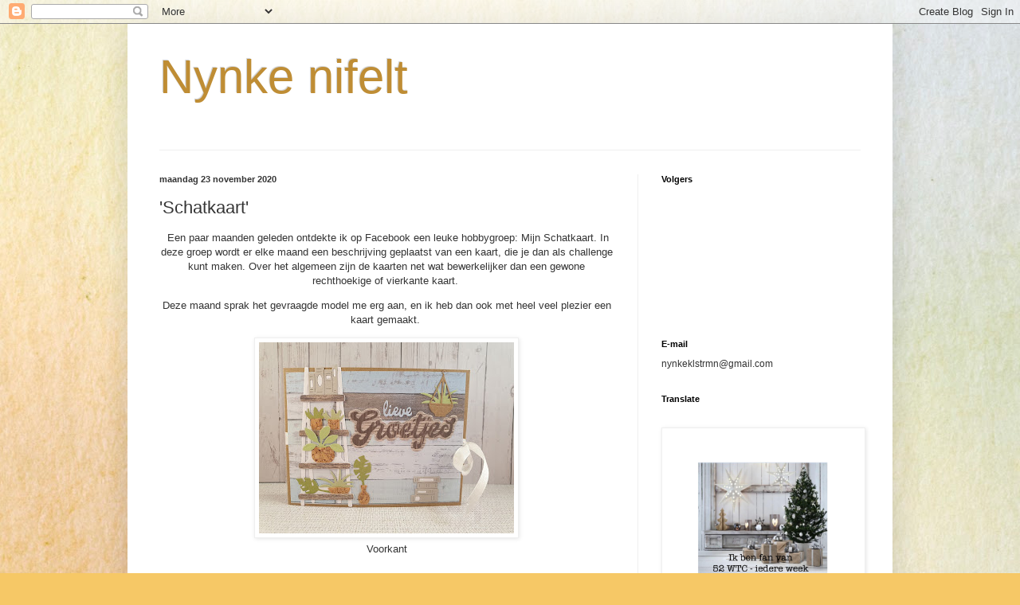

--- FILE ---
content_type: text/html; charset=UTF-8
request_url: https://nynkenifelt.blogspot.com/2020/11/schatkaart.html
body_size: 12507
content:
<!DOCTYPE html>
<html class='v2' dir='ltr' lang='nl'>
<head>
<link href='https://www.blogger.com/static/v1/widgets/335934321-css_bundle_v2.css' rel='stylesheet' type='text/css'/>
<meta content='width=1100' name='viewport'/>
<meta content='text/html; charset=UTF-8' http-equiv='Content-Type'/>
<meta content='blogger' name='generator'/>
<link href='https://nynkenifelt.blogspot.com/favicon.ico' rel='icon' type='image/x-icon'/>
<link href='https://nynkenifelt.blogspot.com/2020/11/schatkaart.html' rel='canonical'/>
<link rel="alternate" type="application/atom+xml" title="Nynke nifelt - Atom" href="https://nynkenifelt.blogspot.com/feeds/posts/default" />
<link rel="alternate" type="application/rss+xml" title="Nynke nifelt - RSS" href="https://nynkenifelt.blogspot.com/feeds/posts/default?alt=rss" />
<link rel="service.post" type="application/atom+xml" title="Nynke nifelt - Atom" href="https://www.blogger.com/feeds/8374444271503826216/posts/default" />

<link rel="alternate" type="application/atom+xml" title="Nynke nifelt - Atom" href="https://nynkenifelt.blogspot.com/feeds/6157985352162782979/comments/default" />
<!--Can't find substitution for tag [blog.ieCssRetrofitLinks]-->
<link href='https://blogger.googleusercontent.com/img/b/R29vZ2xl/AVvXsEi03dBHXgI1Lco2umyhSu5ldNKPYqH33bE_cFvPrh_qRmkwU4_WhkZzCzHdm5rC3mbNufiuq2olGHkvalxbehxguTOA4qi4OYDjRoQQ2jcJ4PZDZk3IEATL5uYi4_Kegz5T5s_Y7VEyhJA3/s320/20201110_165216.jpg' rel='image_src'/>
<meta content='https://nynkenifelt.blogspot.com/2020/11/schatkaart.html' property='og:url'/>
<meta content='&#39;Schatkaart&#39; ' property='og:title'/>
<meta content=' Een paar maanden geleden ontdekte ik op Facebook een leuke hobbygroep: Mijn Schatkaart. In deze groep wordt er elke maand een beschrijving ...' property='og:description'/>
<meta content='https://blogger.googleusercontent.com/img/b/R29vZ2xl/AVvXsEi03dBHXgI1Lco2umyhSu5ldNKPYqH33bE_cFvPrh_qRmkwU4_WhkZzCzHdm5rC3mbNufiuq2olGHkvalxbehxguTOA4qi4OYDjRoQQ2jcJ4PZDZk3IEATL5uYi4_Kegz5T5s_Y7VEyhJA3/w1200-h630-p-k-no-nu/20201110_165216.jpg' property='og:image'/>
<title>Nynke nifelt: 'Schatkaart' </title>
<style id='page-skin-1' type='text/css'><!--
/*
-----------------------------------------------
Blogger Template Style
Name:     Simple
Designer: Blogger
URL:      www.blogger.com
----------------------------------------------- */
/* Content
----------------------------------------------- */
body {
font: normal normal 12px Arial, Tahoma, Helvetica, FreeSans, sans-serif;
color: #343434;
background: #f6c866 url(https://themes.googleusercontent.com/image?id=0BwVBOzw_-hbMZTMyNTdkZjMtZTI3NS00ZWVjLTk1MTQtMzQ4NmEyMmRlYTE3) no-repeat fixed top center /* Credit: nicodemos (http://www.istockphoto.com/portfolio/nicodemos?platform=blogger) */;
padding: 0 40px 40px 40px;
}
html body .region-inner {
min-width: 0;
max-width: 100%;
width: auto;
}
h2 {
font-size: 22px;
}
a:link {
text-decoration:none;
color: #c09523;
}
a:visited {
text-decoration:none;
color: #8a8a8a;
}
a:hover {
text-decoration:underline;
color: #ffd936;
}
.body-fauxcolumn-outer .fauxcolumn-inner {
background: transparent none repeat scroll top left;
_background-image: none;
}
.body-fauxcolumn-outer .cap-top {
position: absolute;
z-index: 1;
height: 400px;
width: 100%;
}
.body-fauxcolumn-outer .cap-top .cap-left {
width: 100%;
background: transparent none repeat-x scroll top left;
_background-image: none;
}
.content-outer {
-moz-box-shadow: 0 0 40px rgba(0, 0, 0, .15);
-webkit-box-shadow: 0 0 5px rgba(0, 0, 0, .15);
-goog-ms-box-shadow: 0 0 10px #333333;
box-shadow: 0 0 40px rgba(0, 0, 0, .15);
margin-bottom: 1px;
}
.content-inner {
padding: 10px 10px;
}
.content-inner {
background-color: #ffffff;
}
/* Header
----------------------------------------------- */
.header-outer {
background: rgba(47,47,47,0) none repeat-x scroll 0 -400px;
_background-image: none;
}
.Header h1 {
font: normal normal 60px Arial, Tahoma, Helvetica, FreeSans, sans-serif;
color: #bf8d34;
text-shadow: -1px -1px 1px rgba(0, 0, 0, .2);
}
.Header h1 a {
color: #bf8d34;
}
.Header .description {
font-size: 140%;
color: #797979;
}
.header-inner .Header .titlewrapper {
padding: 22px 30px;
}
.header-inner .Header .descriptionwrapper {
padding: 0 30px;
}
/* Tabs
----------------------------------------------- */
.tabs-inner .section:first-child {
border-top: 1px solid #f0f0f0;
}
.tabs-inner .section:first-child ul {
margin-top: -1px;
border-top: 1px solid #f0f0f0;
border-left: 0 solid #f0f0f0;
border-right: 0 solid #f0f0f0;
}
.tabs-inner .widget ul {
background: #f6f6f6 url(https://resources.blogblog.com/blogblog/data/1kt/simple/gradients_light.png) repeat-x scroll 0 -800px;
_background-image: none;
border-bottom: 1px solid #f0f0f0;
margin-top: 0;
margin-left: -30px;
margin-right: -30px;
}
.tabs-inner .widget li a {
display: inline-block;
padding: .6em 1em;
font: normal normal 14px Arial, Tahoma, Helvetica, FreeSans, sans-serif;
color: #9a9a9a;
border-left: 1px solid #ffffff;
border-right: 1px solid #f0f0f0;
}
.tabs-inner .widget li:first-child a {
border-left: none;
}
.tabs-inner .widget li.selected a, .tabs-inner .widget li a:hover {
color: #000000;
background-color: #efefef;
text-decoration: none;
}
/* Columns
----------------------------------------------- */
.main-outer {
border-top: 0 solid #efefef;
}
.fauxcolumn-left-outer .fauxcolumn-inner {
border-right: 1px solid #efefef;
}
.fauxcolumn-right-outer .fauxcolumn-inner {
border-left: 1px solid #efefef;
}
/* Headings
----------------------------------------------- */
div.widget > h2,
div.widget h2.title {
margin: 0 0 1em 0;
font: normal bold 11px Arial, Tahoma, Helvetica, FreeSans, sans-serif;
color: #000000;
}
/* Widgets
----------------------------------------------- */
.widget .zippy {
color: #9a9a9a;
text-shadow: 2px 2px 1px rgba(0, 0, 0, .1);
}
.widget .popular-posts ul {
list-style: none;
}
/* Posts
----------------------------------------------- */
h2.date-header {
font: normal bold 11px Arial, Tahoma, Helvetica, FreeSans, sans-serif;
}
.date-header span {
background-color: rgba(47,47,47,0);
color: #343434;
padding: inherit;
letter-spacing: inherit;
margin: inherit;
}
.main-inner {
padding-top: 30px;
padding-bottom: 30px;
}
.main-inner .column-center-inner {
padding: 0 15px;
}
.main-inner .column-center-inner .section {
margin: 0 15px;
}
.post {
margin: 0 0 25px 0;
}
h3.post-title, .comments h4 {
font: normal normal 22px Arial, Tahoma, Helvetica, FreeSans, sans-serif;
margin: .75em 0 0;
}
.post-body {
font-size: 110%;
line-height: 1.4;
position: relative;
}
.post-body img, .post-body .tr-caption-container, .Profile img, .Image img,
.BlogList .item-thumbnail img {
padding: 2px;
background: #ffffff;
border: 1px solid #efefef;
-moz-box-shadow: 1px 1px 5px rgba(0, 0, 0, .1);
-webkit-box-shadow: 1px 1px 5px rgba(0, 0, 0, .1);
box-shadow: 1px 1px 5px rgba(0, 0, 0, .1);
}
.post-body img, .post-body .tr-caption-container {
padding: 5px;
}
.post-body .tr-caption-container {
color: #343434;
}
.post-body .tr-caption-container img {
padding: 0;
background: transparent;
border: none;
-moz-box-shadow: 0 0 0 rgba(0, 0, 0, .1);
-webkit-box-shadow: 0 0 0 rgba(0, 0, 0, .1);
box-shadow: 0 0 0 rgba(0, 0, 0, .1);
}
.post-header {
margin: 0 0 1.5em;
line-height: 1.6;
font-size: 90%;
}
.post-footer {
margin: 20px -2px 0;
padding: 5px 10px;
color: #696969;
background-color: #fafafa;
border-bottom: 1px solid #efefef;
line-height: 1.6;
font-size: 90%;
}
#comments .comment-author {
padding-top: 1.5em;
border-top: 1px solid #efefef;
background-position: 0 1.5em;
}
#comments .comment-author:first-child {
padding-top: 0;
border-top: none;
}
.avatar-image-container {
margin: .2em 0 0;
}
#comments .avatar-image-container img {
border: 1px solid #efefef;
}
/* Comments
----------------------------------------------- */
.comments .comments-content .icon.blog-author {
background-repeat: no-repeat;
background-image: url([data-uri]);
}
.comments .comments-content .loadmore a {
border-top: 1px solid #9a9a9a;
border-bottom: 1px solid #9a9a9a;
}
.comments .comment-thread.inline-thread {
background-color: #fafafa;
}
.comments .continue {
border-top: 2px solid #9a9a9a;
}
/* Accents
---------------------------------------------- */
.section-columns td.columns-cell {
border-left: 1px solid #efefef;
}
.blog-pager {
background: transparent none no-repeat scroll top center;
}
.blog-pager-older-link, .home-link,
.blog-pager-newer-link {
background-color: #ffffff;
padding: 5px;
}
.footer-outer {
border-top: 0 dashed #bbbbbb;
}
/* Mobile
----------------------------------------------- */
body.mobile  {
background-size: auto;
}
.mobile .body-fauxcolumn-outer {
background: transparent none repeat scroll top left;
}
.mobile .body-fauxcolumn-outer .cap-top {
background-size: 100% auto;
}
.mobile .content-outer {
-webkit-box-shadow: 0 0 3px rgba(0, 0, 0, .15);
box-shadow: 0 0 3px rgba(0, 0, 0, .15);
}
.mobile .tabs-inner .widget ul {
margin-left: 0;
margin-right: 0;
}
.mobile .post {
margin: 0;
}
.mobile .main-inner .column-center-inner .section {
margin: 0;
}
.mobile .date-header span {
padding: 0.1em 10px;
margin: 0 -10px;
}
.mobile h3.post-title {
margin: 0;
}
.mobile .blog-pager {
background: transparent none no-repeat scroll top center;
}
.mobile .footer-outer {
border-top: none;
}
.mobile .main-inner, .mobile .footer-inner {
background-color: #ffffff;
}
.mobile-index-contents {
color: #343434;
}
.mobile-link-button {
background-color: #c09523;
}
.mobile-link-button a:link, .mobile-link-button a:visited {
color: #ffffff;
}
.mobile .tabs-inner .section:first-child {
border-top: none;
}
.mobile .tabs-inner .PageList .widget-content {
background-color: #efefef;
color: #000000;
border-top: 1px solid #f0f0f0;
border-bottom: 1px solid #f0f0f0;
}
.mobile .tabs-inner .PageList .widget-content .pagelist-arrow {
border-left: 1px solid #f0f0f0;
}

--></style>
<style id='template-skin-1' type='text/css'><!--
body {
min-width: 960px;
}
.content-outer, .content-fauxcolumn-outer, .region-inner {
min-width: 960px;
max-width: 960px;
_width: 960px;
}
.main-inner .columns {
padding-left: 0;
padding-right: 310px;
}
.main-inner .fauxcolumn-center-outer {
left: 0;
right: 310px;
/* IE6 does not respect left and right together */
_width: expression(this.parentNode.offsetWidth -
parseInt("0") -
parseInt("310px") + 'px');
}
.main-inner .fauxcolumn-left-outer {
width: 0;
}
.main-inner .fauxcolumn-right-outer {
width: 310px;
}
.main-inner .column-left-outer {
width: 0;
right: 100%;
margin-left: -0;
}
.main-inner .column-right-outer {
width: 310px;
margin-right: -310px;
}
#layout {
min-width: 0;
}
#layout .content-outer {
min-width: 0;
width: 800px;
}
#layout .region-inner {
min-width: 0;
width: auto;
}
body#layout div.add_widget {
padding: 8px;
}
body#layout div.add_widget a {
margin-left: 32px;
}
--></style>
<style>
    body {background-image:url(https\:\/\/themes.googleusercontent.com\/image?id=0BwVBOzw_-hbMZTMyNTdkZjMtZTI3NS00ZWVjLTk1MTQtMzQ4NmEyMmRlYTE3);}
    
@media (max-width: 200px) { body {background-image:url(https\:\/\/themes.googleusercontent.com\/image?id=0BwVBOzw_-hbMZTMyNTdkZjMtZTI3NS00ZWVjLTk1MTQtMzQ4NmEyMmRlYTE3&options=w200);}}
@media (max-width: 400px) and (min-width: 201px) { body {background-image:url(https\:\/\/themes.googleusercontent.com\/image?id=0BwVBOzw_-hbMZTMyNTdkZjMtZTI3NS00ZWVjLTk1MTQtMzQ4NmEyMmRlYTE3&options=w400);}}
@media (max-width: 800px) and (min-width: 401px) { body {background-image:url(https\:\/\/themes.googleusercontent.com\/image?id=0BwVBOzw_-hbMZTMyNTdkZjMtZTI3NS00ZWVjLTk1MTQtMzQ4NmEyMmRlYTE3&options=w800);}}
@media (max-width: 1200px) and (min-width: 801px) { body {background-image:url(https\:\/\/themes.googleusercontent.com\/image?id=0BwVBOzw_-hbMZTMyNTdkZjMtZTI3NS00ZWVjLTk1MTQtMzQ4NmEyMmRlYTE3&options=w1200);}}
/* Last tag covers anything over one higher than the previous max-size cap. */
@media (min-width: 1201px) { body {background-image:url(https\:\/\/themes.googleusercontent.com\/image?id=0BwVBOzw_-hbMZTMyNTdkZjMtZTI3NS00ZWVjLTk1MTQtMzQ4NmEyMmRlYTE3&options=w1600);}}
  </style>
<link href='https://www.blogger.com/dyn-css/authorization.css?targetBlogID=8374444271503826216&amp;zx=32e130cc-3317-4fbd-afcf-c91b3f62d2e5' media='none' onload='if(media!=&#39;all&#39;)media=&#39;all&#39;' rel='stylesheet'/><noscript><link href='https://www.blogger.com/dyn-css/authorization.css?targetBlogID=8374444271503826216&amp;zx=32e130cc-3317-4fbd-afcf-c91b3f62d2e5' rel='stylesheet'/></noscript>
<meta name='google-adsense-platform-account' content='ca-host-pub-1556223355139109'/>
<meta name='google-adsense-platform-domain' content='blogspot.com'/>

</head>
<body class='loading variant-pale'>
<div class='navbar section' id='navbar' name='Navbar'><div class='widget Navbar' data-version='1' id='Navbar1'><script type="text/javascript">
    function setAttributeOnload(object, attribute, val) {
      if(window.addEventListener) {
        window.addEventListener('load',
          function(){ object[attribute] = val; }, false);
      } else {
        window.attachEvent('onload', function(){ object[attribute] = val; });
      }
    }
  </script>
<div id="navbar-iframe-container"></div>
<script type="text/javascript" src="https://apis.google.com/js/platform.js"></script>
<script type="text/javascript">
      gapi.load("gapi.iframes:gapi.iframes.style.bubble", function() {
        if (gapi.iframes && gapi.iframes.getContext) {
          gapi.iframes.getContext().openChild({
              url: 'https://www.blogger.com/navbar/8374444271503826216?po\x3d6157985352162782979\x26origin\x3dhttps://nynkenifelt.blogspot.com',
              where: document.getElementById("navbar-iframe-container"),
              id: "navbar-iframe"
          });
        }
      });
    </script><script type="text/javascript">
(function() {
var script = document.createElement('script');
script.type = 'text/javascript';
script.src = '//pagead2.googlesyndication.com/pagead/js/google_top_exp.js';
var head = document.getElementsByTagName('head')[0];
if (head) {
head.appendChild(script);
}})();
</script>
</div></div>
<div class='body-fauxcolumns'>
<div class='fauxcolumn-outer body-fauxcolumn-outer'>
<div class='cap-top'>
<div class='cap-left'></div>
<div class='cap-right'></div>
</div>
<div class='fauxborder-left'>
<div class='fauxborder-right'></div>
<div class='fauxcolumn-inner'>
</div>
</div>
<div class='cap-bottom'>
<div class='cap-left'></div>
<div class='cap-right'></div>
</div>
</div>
</div>
<div class='content'>
<div class='content-fauxcolumns'>
<div class='fauxcolumn-outer content-fauxcolumn-outer'>
<div class='cap-top'>
<div class='cap-left'></div>
<div class='cap-right'></div>
</div>
<div class='fauxborder-left'>
<div class='fauxborder-right'></div>
<div class='fauxcolumn-inner'>
</div>
</div>
<div class='cap-bottom'>
<div class='cap-left'></div>
<div class='cap-right'></div>
</div>
</div>
</div>
<div class='content-outer'>
<div class='content-cap-top cap-top'>
<div class='cap-left'></div>
<div class='cap-right'></div>
</div>
<div class='fauxborder-left content-fauxborder-left'>
<div class='fauxborder-right content-fauxborder-right'></div>
<div class='content-inner'>
<header>
<div class='header-outer'>
<div class='header-cap-top cap-top'>
<div class='cap-left'></div>
<div class='cap-right'></div>
</div>
<div class='fauxborder-left header-fauxborder-left'>
<div class='fauxborder-right header-fauxborder-right'></div>
<div class='region-inner header-inner'>
<div class='header section' id='header' name='Koptekst'><div class='widget Header' data-version='1' id='Header1'>
<div id='header-inner'>
<div class='titlewrapper'>
<h1 class='title'>
<a href='https://nynkenifelt.blogspot.com/'>
Nynke nifelt
</a>
</h1>
</div>
<div class='descriptionwrapper'>
<p class='description'><span>
</span></p>
</div>
</div>
</div></div>
</div>
</div>
<div class='header-cap-bottom cap-bottom'>
<div class='cap-left'></div>
<div class='cap-right'></div>
</div>
</div>
</header>
<div class='tabs-outer'>
<div class='tabs-cap-top cap-top'>
<div class='cap-left'></div>
<div class='cap-right'></div>
</div>
<div class='fauxborder-left tabs-fauxborder-left'>
<div class='fauxborder-right tabs-fauxborder-right'></div>
<div class='region-inner tabs-inner'>
<div class='tabs no-items section' id='crosscol' name='Alle kolommen'></div>
<div class='tabs no-items section' id='crosscol-overflow' name='Cross-Column 2'></div>
</div>
</div>
<div class='tabs-cap-bottom cap-bottom'>
<div class='cap-left'></div>
<div class='cap-right'></div>
</div>
</div>
<div class='main-outer'>
<div class='main-cap-top cap-top'>
<div class='cap-left'></div>
<div class='cap-right'></div>
</div>
<div class='fauxborder-left main-fauxborder-left'>
<div class='fauxborder-right main-fauxborder-right'></div>
<div class='region-inner main-inner'>
<div class='columns fauxcolumns'>
<div class='fauxcolumn-outer fauxcolumn-center-outer'>
<div class='cap-top'>
<div class='cap-left'></div>
<div class='cap-right'></div>
</div>
<div class='fauxborder-left'>
<div class='fauxborder-right'></div>
<div class='fauxcolumn-inner'>
</div>
</div>
<div class='cap-bottom'>
<div class='cap-left'></div>
<div class='cap-right'></div>
</div>
</div>
<div class='fauxcolumn-outer fauxcolumn-left-outer'>
<div class='cap-top'>
<div class='cap-left'></div>
<div class='cap-right'></div>
</div>
<div class='fauxborder-left'>
<div class='fauxborder-right'></div>
<div class='fauxcolumn-inner'>
</div>
</div>
<div class='cap-bottom'>
<div class='cap-left'></div>
<div class='cap-right'></div>
</div>
</div>
<div class='fauxcolumn-outer fauxcolumn-right-outer'>
<div class='cap-top'>
<div class='cap-left'></div>
<div class='cap-right'></div>
</div>
<div class='fauxborder-left'>
<div class='fauxborder-right'></div>
<div class='fauxcolumn-inner'>
</div>
</div>
<div class='cap-bottom'>
<div class='cap-left'></div>
<div class='cap-right'></div>
</div>
</div>
<!-- corrects IE6 width calculation -->
<div class='columns-inner'>
<div class='column-center-outer'>
<div class='column-center-inner'>
<div class='main section' id='main' name='Algemeen'><div class='widget Blog' data-version='1' id='Blog1'>
<div class='blog-posts hfeed'>

          <div class="date-outer">
        
<h2 class='date-header'><span>maandag 23 november 2020</span></h2>

          <div class="date-posts">
        
<div class='post-outer'>
<div class='post hentry uncustomized-post-template' itemprop='blogPost' itemscope='itemscope' itemtype='http://schema.org/BlogPosting'>
<meta content='https://blogger.googleusercontent.com/img/b/R29vZ2xl/AVvXsEi03dBHXgI1Lco2umyhSu5ldNKPYqH33bE_cFvPrh_qRmkwU4_WhkZzCzHdm5rC3mbNufiuq2olGHkvalxbehxguTOA4qi4OYDjRoQQ2jcJ4PZDZk3IEATL5uYi4_Kegz5T5s_Y7VEyhJA3/s320/20201110_165216.jpg' itemprop='image_url'/>
<meta content='8374444271503826216' itemprop='blogId'/>
<meta content='6157985352162782979' itemprop='postId'/>
<a name='6157985352162782979'></a>
<h3 class='post-title entry-title' itemprop='name'>
'Schatkaart' 
</h3>
<div class='post-header'>
<div class='post-header-line-1'></div>
</div>
<div class='post-body entry-content' id='post-body-6157985352162782979' itemprop='description articleBody'>
<p style="text-align: center;">&nbsp;Een paar maanden geleden ontdekte ik op Facebook een leuke hobbygroep: Mijn Schatkaart. In deze groep wordt er elke maand een beschrijving geplaatst van een kaart, die je dan als challenge kunt maken. Over het algemeen zijn de kaarten net wat bewerkelijker dan een gewone rechthoekige of vierkante kaart.&nbsp;</p><p style="text-align: center;">Deze maand sprak het gevraagde model me erg aan, en ik heb dan ook met heel veel plezier een kaart gemaakt.&nbsp;</p><div class="separator" style="clear: both; text-align: center;"><a href="https://blogger.googleusercontent.com/img/b/R29vZ2xl/AVvXsEi03dBHXgI1Lco2umyhSu5ldNKPYqH33bE_cFvPrh_qRmkwU4_WhkZzCzHdm5rC3mbNufiuq2olGHkvalxbehxguTOA4qi4OYDjRoQQ2jcJ4PZDZk3IEATL5uYi4_Kegz5T5s_Y7VEyhJA3/s2048/20201110_165216.jpg" imageanchor="1" style="margin-left: 1em; margin-right: 1em;"><img border="0" data-original-height="1536" data-original-width="2048" src="https://blogger.googleusercontent.com/img/b/R29vZ2xl/AVvXsEi03dBHXgI1Lco2umyhSu5ldNKPYqH33bE_cFvPrh_qRmkwU4_WhkZzCzHdm5rC3mbNufiuq2olGHkvalxbehxguTOA4qi4OYDjRoQQ2jcJ4PZDZk3IEATL5uYi4_Kegz5T5s_Y7VEyhJA3/s320/20201110_165216.jpg" width="320" /></a></div><div class="separator" style="clear: both; text-align: center;">Voorkant</div><div class="separator" style="clear: both; text-align: center;"><br /></div>&nbsp;<br /><div class="separator" style="clear: both; text-align: center;"><a href="https://blogger.googleusercontent.com/img/b/R29vZ2xl/AVvXsEjm4KuzXJlS8xVXxDuKCX7HRIm3qNwdjcIOirbq47BV6GMKRb90t-BI8l-QjRLiq5vv8HLraI2s_ZdkZa8p-a_SeVCiVUamDOSCUW2GAGKg2Fo6QvY4MXwefPmEzjEO4dvrtdRJDeYuMaR6/s2048/20201110_165435.jpg" imageanchor="1" style="margin-left: 1em; margin-right: 1em;"><img border="0" data-original-height="1536" data-original-width="2048" src="https://blogger.googleusercontent.com/img/b/R29vZ2xl/AVvXsEjm4KuzXJlS8xVXxDuKCX7HRIm3qNwdjcIOirbq47BV6GMKRb90t-BI8l-QjRLiq5vv8HLraI2s_ZdkZa8p-a_SeVCiVUamDOSCUW2GAGKg2Fo6QvY4MXwefPmEzjEO4dvrtdRJDeYuMaR6/s320/20201110_165435.jpg" width="320" /></a></div><div class="separator" style="clear: both; text-align: center;">Binnenkant</div><br /><div class="separator" style="clear: both; text-align: center;"><a href="https://blogger.googleusercontent.com/img/b/R29vZ2xl/AVvXsEg8ETXrkZOnMNil5N82d6Zemi2S-TpwwWJMyuXx2cS6ZAjy6mzR8OHuHCoYT8QRpl5Zhk6PW8r5yyePvgWtxQlDIrRBCUXu90o1nFNtY6KEX6klFZWuNjibJl7gwmlluf4akNksHCIJlm-l/s2048/20201110_173131.jpg" imageanchor="1" style="margin-left: 1em; margin-right: 1em;"><img border="0" data-original-height="1536" data-original-width="2048" src="https://blogger.googleusercontent.com/img/b/R29vZ2xl/AVvXsEg8ETXrkZOnMNil5N82d6Zemi2S-TpwwWJMyuXx2cS6ZAjy6mzR8OHuHCoYT8QRpl5Zhk6PW8r5yyePvgWtxQlDIrRBCUXu90o1nFNtY6KEX6klFZWuNjibJl7gwmlluf4akNksHCIJlm-l/s320/20201110_173131.jpg" width="320" /></a></div><div class="separator" style="clear: both; text-align: center;">Achterkant, met een label waar ik de boodschap op kan schrijven.</div><div class="separator" style="clear: both; text-align: center;"><br /></div><div class="separator" style="clear: both; text-align: center;">Gebruikte snijmallen:</div><div class="separator" style="clear: both; text-align: center;">Marianne Design: Marleen's shelves CR 1463</div><div class="separator" style="clear: both; text-align: center;">Marianne Design: Marleen's greenery CR 1464</div><div class="separator" style="clear: both; text-align: center;">CarlijnDesign: grote teksten 1 'Groetjes'</div><div class="separator" style="clear: both; text-align: center;">CarlijnDesign; gefeliciteerd blokletters</div><div class="separator" style="clear: both; text-align: center;">CarlijnDesign: DL slimline kaart (de ovaaltjes aan de binnenkant)</div><div class="separator" style="clear: both; text-align: center;">Amy Design: Flower pots ADD10169</div><div class="separator" style="clear: both; text-align: center;">De boeken zaten bij een Engels tijdschrift.</div><div class="separator" style="clear: both; text-align: center;"><br /></div><br /><p style="text-align: center;"><br /></p>
<div style='clear: both;'></div>
</div>
<div class='post-footer'>
<div class='post-footer-line post-footer-line-1'>
<span class='post-author vcard'>
</span>
<span class='post-timestamp'>
op
<meta content='https://nynkenifelt.blogspot.com/2020/11/schatkaart.html' itemprop='url'/>
<a class='timestamp-link' href='https://nynkenifelt.blogspot.com/2020/11/schatkaart.html' rel='bookmark' title='permanent link'><abbr class='published' itemprop='datePublished' title='2020-11-23T15:55:00+01:00'>november 23, 2020</abbr></a>
</span>
<span class='post-comment-link'>
</span>
<span class='post-icons'>
<span class='item-control blog-admin pid-1387634917'>
<a href='https://www.blogger.com/post-edit.g?blogID=8374444271503826216&postID=6157985352162782979&from=pencil' title='Post bewerken'>
<img alt='' class='icon-action' height='18' src='https://resources.blogblog.com/img/icon18_edit_allbkg.gif' width='18'/>
</a>
</span>
</span>
<div class='post-share-buttons goog-inline-block'>
<a class='goog-inline-block share-button sb-email' href='https://www.blogger.com/share-post.g?blogID=8374444271503826216&postID=6157985352162782979&target=email' target='_blank' title='Dit e-mailen
'><span class='share-button-link-text'>Dit e-mailen
</span></a><a class='goog-inline-block share-button sb-blog' href='https://www.blogger.com/share-post.g?blogID=8374444271503826216&postID=6157985352162782979&target=blog' onclick='window.open(this.href, "_blank", "height=270,width=475"); return false;' target='_blank' title='Dit bloggen!'><span class='share-button-link-text'>Dit bloggen!</span></a><a class='goog-inline-block share-button sb-twitter' href='https://www.blogger.com/share-post.g?blogID=8374444271503826216&postID=6157985352162782979&target=twitter' target='_blank' title='Delen via X'><span class='share-button-link-text'>Delen via X</span></a><a class='goog-inline-block share-button sb-facebook' href='https://www.blogger.com/share-post.g?blogID=8374444271503826216&postID=6157985352162782979&target=facebook' onclick='window.open(this.href, "_blank", "height=430,width=640"); return false;' target='_blank' title='Delen op Facebook'><span class='share-button-link-text'>Delen op Facebook</span></a><a class='goog-inline-block share-button sb-pinterest' href='https://www.blogger.com/share-post.g?blogID=8374444271503826216&postID=6157985352162782979&target=pinterest' target='_blank' title='Delen op Pinterest'><span class='share-button-link-text'>Delen op Pinterest</span></a>
</div>
</div>
<div class='post-footer-line post-footer-line-2'>
<span class='post-labels'>
</span>
</div>
<div class='post-footer-line post-footer-line-3'>
<span class='post-location'>
</span>
</div>
</div>
</div>
<div class='comments' id='comments'>
<a name='comments'></a>
<h4>Geen opmerkingen:</h4>
<div id='Blog1_comments-block-wrapper'>
<dl class='avatar-comment-indent' id='comments-block'>
</dl>
</div>
<p class='comment-footer'>
<div class='comment-form'>
<a name='comment-form'></a>
<h4 id='comment-post-message'>Een reactie posten</h4>
<p>Wat leuk dat je een berichtje achterlaat. Ik lees ze altijd met veel plezier! </p>
<a href='https://www.blogger.com/comment/frame/8374444271503826216?po=6157985352162782979&hl=nl&saa=85391&origin=https://nynkenifelt.blogspot.com' id='comment-editor-src'></a>
<iframe allowtransparency='true' class='blogger-iframe-colorize blogger-comment-from-post' frameborder='0' height='410px' id='comment-editor' name='comment-editor' src='' width='100%'></iframe>
<script src='https://www.blogger.com/static/v1/jsbin/2830521187-comment_from_post_iframe.js' type='text/javascript'></script>
<script type='text/javascript'>
      BLOG_CMT_createIframe('https://www.blogger.com/rpc_relay.html');
    </script>
</div>
</p>
</div>
</div>

        </div></div>
      
</div>
<div class='blog-pager' id='blog-pager'>
<span id='blog-pager-newer-link'>
<a class='blog-pager-newer-link' href='https://nynkenifelt.blogspot.com/2020/11/sterren.html' id='Blog1_blog-pager-newer-link' title='Nieuwere post'>Nieuwere post</a>
</span>
<span id='blog-pager-older-link'>
<a class='blog-pager-older-link' href='https://nynkenifelt.blogspot.com/2020/11/kerstkaarten.html' id='Blog1_blog-pager-older-link' title='Oudere post'>Oudere post</a>
</span>
<a class='home-link' href='https://nynkenifelt.blogspot.com/'>Homepage</a>
</div>
<div class='clear'></div>
<div class='post-feeds'>
<div class='feed-links'>
Abonneren op:
<a class='feed-link' href='https://nynkenifelt.blogspot.com/feeds/6157985352162782979/comments/default' target='_blank' type='application/atom+xml'>Reacties posten (Atom)</a>
</div>
</div>
</div><div class='widget PopularPosts' data-version='1' id='PopularPosts1'>
<div class='widget-content popular-posts'>
<ul>
<li>
<div class='item-thumbnail-only'>
<div class='item-thumbnail'>
<a href='https://nynkenifelt.blogspot.com/2021/04/voorjaarskleuren.html' target='_blank'>
<img alt='' border='0' src='https://blogger.googleusercontent.com/img/b/R29vZ2xl/AVvXsEghzMn3cHdABGMy9cEbEBb4Y4rubSqYLaKvh1TzRhjlJkq7MjfXWt7vFuSkNacUxvWwZlFO1FeToCGNqG2xlPcZDmOW3Dmllg3ZgSq0WxP7cxwm98rZrgh6BQTBTv3QVatpTUiBwzH0L0nz/w72-h72-p-k-no-nu/20210411_212818.jpg'/>
</a>
</div>
<div class='item-title'><a href='https://nynkenifelt.blogspot.com/2021/04/voorjaarskleuren.html'>Voorjaarskleuren</a></div>
</div>
<div style='clear: both;'></div>
</li>
<li>
<div class='item-thumbnail-only'>
<div class='item-thumbnail'>
<a href='https://nynkenifelt.blogspot.com/2021/05/voor-beppe.html' target='_blank'>
<img alt='' border='0' src='https://blogger.googleusercontent.com/img/b/R29vZ2xl/AVvXsEgtVa1k7HAd_k66NQ6r6TGQITufPL922AWAivhbTX5mZ9RfZZNaR-JKjYMkPr6COiugqo-k12hh8XnPZ5MOdyJuDCtK-hWdacnHtHKlnnmy8wwCy9X1Ss_-17Ff1xhNVWR0ty8PtDkC1juc/w72-h72-p-k-no-nu/20210507_110942.jpg'/>
</a>
</div>
<div class='item-title'><a href='https://nynkenifelt.blogspot.com/2021/05/voor-beppe.html'>Voor beppe</a></div>
</div>
<div style='clear: both;'></div>
</li>
<li>
<div class='item-thumbnail-only'>
<div class='item-thumbnail'>
<a href='https://nynkenifelt.blogspot.com/2021/05/kkt-paarsneongroen.html' target='_blank'>
<img alt='' border='0' src='https://blogger.googleusercontent.com/img/b/R29vZ2xl/AVvXsEiMvwfH3lav0bYPlNr1f1d6c7_f4StGov3VhJ48HkCw9LLI8yDdt9wFs0wquAI6uH6GAkqAumXiFlll69-M3-Eem1A_U7QmrlrBocxLfGAasYRs97gP7GCA_Iv5EkduV6dlxEGeESRSOkL7/w72-h72-p-k-no-nu/20210525_212917.jpg'/>
</a>
</div>
<div class='item-title'><a href='https://nynkenifelt.blogspot.com/2021/05/kkt-paarsneongroen.html'>KKT - Paars/neongroen</a></div>
</div>
<div style='clear: both;'></div>
</li>
</ul>
<div class='clear'></div>
</div>
</div></div>
</div>
</div>
<div class='column-left-outer'>
<div class='column-left-inner'>
<aside>
</aside>
</div>
</div>
<div class='column-right-outer'>
<div class='column-right-inner'>
<aside>
<div class='sidebar section' id='sidebar-right-1'><div class='widget Followers' data-version='1' id='Followers1'>
<h2 class='title'>Volgers</h2>
<div class='widget-content'>
<div id='Followers1-wrapper'>
<div style='margin-right:2px;'>
<div><script type="text/javascript" src="https://apis.google.com/js/platform.js"></script>
<div id="followers-iframe-container"></div>
<script type="text/javascript">
    window.followersIframe = null;
    function followersIframeOpen(url) {
      gapi.load("gapi.iframes", function() {
        if (gapi.iframes && gapi.iframes.getContext) {
          window.followersIframe = gapi.iframes.getContext().openChild({
            url: url,
            where: document.getElementById("followers-iframe-container"),
            messageHandlersFilter: gapi.iframes.CROSS_ORIGIN_IFRAMES_FILTER,
            messageHandlers: {
              '_ready': function(obj) {
                window.followersIframe.getIframeEl().height = obj.height;
              },
              'reset': function() {
                window.followersIframe.close();
                followersIframeOpen("https://www.blogger.com/followers/frame/8374444271503826216?colors\x3dCgt0cmFuc3BhcmVudBILdHJhbnNwYXJlbnQaByMzNDM0MzQiByNjMDk1MjMqByNmZmZmZmYyByMwMDAwMDA6ByMzNDM0MzRCByNjMDk1MjNKByM5YTlhOWFSByNjMDk1MjNaC3RyYW5zcGFyZW50\x26pageSize\x3d21\x26hl\x3dnl\x26origin\x3dhttps://nynkenifelt.blogspot.com");
              },
              'open': function(url) {
                window.followersIframe.close();
                followersIframeOpen(url);
              }
            }
          });
        }
      });
    }
    followersIframeOpen("https://www.blogger.com/followers/frame/8374444271503826216?colors\x3dCgt0cmFuc3BhcmVudBILdHJhbnNwYXJlbnQaByMzNDM0MzQiByNjMDk1MjMqByNmZmZmZmYyByMwMDAwMDA6ByMzNDM0MzRCByNjMDk1MjNKByM5YTlhOWFSByNjMDk1MjNaC3RyYW5zcGFyZW50\x26pageSize\x3d21\x26hl\x3dnl\x26origin\x3dhttps://nynkenifelt.blogspot.com");
  </script></div>
</div>
</div>
<div class='clear'></div>
</div>
</div><div class='widget Text' data-version='1' id='Text2'>
<h2 class='title'>E-mail</h2>
<div class='widget-content'>
nynkeklstrmn@gmail.com
</div>
<div class='clear'></div>
</div><div class='widget Translate' data-version='1' id='Translate1'>
<h2 class='title'>Translate</h2>
<div id='google_translate_element'></div>
<script>
    function googleTranslateElementInit() {
      new google.translate.TranslateElement({
        pageLanguage: 'nl',
        autoDisplay: 'true',
        layout: google.translate.TranslateElement.InlineLayout.VERTICAL
      }, 'google_translate_element');
    }
  </script>
<script src='//translate.google.com/translate_a/element.js?cb=googleTranslateElementInit'></script>
<div class='clear'></div>
</div><div class='widget Image' data-version='1' id='Image5'>
<div class='widget-content'>
<a href='http://52weekstochristmas.blogspot.com/'>
<img alt='' height='250' id='Image5_img' src='https://blogger.googleusercontent.com/img/b/R29vZ2xl/AVvXsEhb8tlInfC-faGxfcYmMaHNxV40NAsWGCGnr7YnIH-qEGpOrcJmzhf9Y0tPUL0X_6nqxJouSKpa9r-J_sKbrfqL4-_EpFauwJ0NGQK9qKZOeA9_GAhN4_yrc7LKmGfKkMchuJjk69WISAmM/s1600/52wtc.PNG' width='250'/>
</a>
<br/>
</div>
<div class='clear'></div>
</div><div class='widget Image' data-version='1' id='Image4'>
<div class='widget-content'>
<a href='https://knutselsenkadootjes.blogspot.com/'>
<img alt='' height='161' id='Image4_img' src='https://blogger.googleusercontent.com/img/b/R29vZ2xl/AVvXsEjAV7AuCnyGz9FLK5jOD8a3V5YX7o41ibhSduwgexsgwban6GQtTGKkAQUwfY_SfTs9HbJFw7Yo5MzF4oSV1AVof597hx_1Ba1K4_Uz9Z77SrDULFzuJUEfiGpAsKGcDTPoTpHJ3zQO3MOa/s1600/k+en+k.jpg' width='250'/>
</a>
<br/>
</div>
<div class='clear'></div>
</div><div class='widget Image' data-version='1' id='Image3'>
<div class='widget-content'>
<a href='http://carlinskaartenparadijs.blogspot.com/'>
<img alt='' height='104' id='Image3_img' src='https://blogger.googleusercontent.com/img/b/R29vZ2xl/AVvXsEhvN9_aMlisRQwJQfPAhsXsck-5JE4TW1B3sVrnp2ReVL1ulcywuLP9AHfnKqVUNVP5447Mk5O51GhGk273EgBAkvDor-gsJQWWnH1_wD9tVImtvcRFFs8ep_Em0OCzK84dqYJqM3PfwrHX/s1600/banner+blogkopie.jpg' width='250'/>
</a>
<br/>
</div>
<div class='clear'></div>
</div><div class='widget Image' data-version='1' id='Image2'>
<div class='widget-content'>
<a href='http://mariannedesign.blogspot.com/'>
<img alt='' height='76' id='Image2_img' src='https://blogger.googleusercontent.com/img/b/R29vZ2xl/AVvXsEgKXf9ROkXJrAPX_haZP_0zG4JVFYPfSjezXsQphstkbBK54EAumdJnV21uaedLO4ZZj6YajhEaabPbH-Cz-mUPu-b2SDQ4MALmUcHdasTHgqvgRjDqiIRRqKf7Jvs26eaRq1NuV6DT4Yna/s1600/blog+fanbuttonMD.jpg' width='220'/>
</a>
<br/>
</div>
<div class='clear'></div>
</div><div class='widget Image' data-version='1' id='Image1'>
<div class='widget-content'>
<a href='https://de-egel.blogspot.com/'>
<img alt='' height='226' id='Image1_img' src='https://blogger.googleusercontent.com/img/b/R29vZ2xl/AVvXsEg2YbdQ4kOi_QmjM9khuv5XC6dUGxzUMuopfpNruRLvaUgGvdHjL8hsQZCJCs8Xei-kYLu4XMAAMWZqxahSqDxgEmlDeXnr35khWs_6tpwtQliGi2EUYnlrIZ8dGbVnslQOZwFwM9KUg5Yl/s1600/Fan+logo+Egel.jpg' width='245'/>
</a>
<br/>
</div>
<div class='clear'></div>
</div><div class='widget BlogSearch' data-version='1' id='BlogSearch1'>
<h2 class='title'>Zoeken in deze blog</h2>
<div class='widget-content'>
<div id='BlogSearch1_form'>
<form action='https://nynkenifelt.blogspot.com/search' class='gsc-search-box' target='_top'>
<table cellpadding='0' cellspacing='0' class='gsc-search-box'>
<tbody>
<tr>
<td class='gsc-input'>
<input autocomplete='off' class='gsc-input' name='q' size='10' title='search' type='text' value=''/>
</td>
<td class='gsc-search-button'>
<input class='gsc-search-button' title='search' type='submit' value='Zoeken'/>
</td>
</tr>
</tbody>
</table>
</form>
</div>
</div>
<div class='clear'></div>
</div><div class='widget PageList' data-version='1' id='PageList1'>
<div class='widget-content'>
<ul>
<li>
<a href='https://nynkenifelt.blogspot.com/'>Homepage</a>
</li>
</ul>
<div class='clear'></div>
</div>
</div>
<div class='widget Profile' data-version='1' id='Profile1'>
<h2>Over mij</h2>
<div class='widget-content'>
<a href='https://www.blogger.com/profile/03032540743119067933'><img alt='Mijn foto' class='profile-img' height='80' src='//blogger.googleusercontent.com/img/b/R29vZ2xl/AVvXsEhxAicQ68Puohs-Qqg5RA6f3PB5-3FUnZPzJSVo5xpDwYX0Av1MrOL_9GaHymXd9KQgMkCCdge8ujDd4WlQQR55QYjWkJlCrhSa6H-Qv306odjfhmOSgX2dQkh2HeskJzPotJuF_DsKasLRBA0xC3RQlLbpuDc3vKy3_QAvYf9KmcYcww/s220/20230711_191832.jpg' width='74'/></a>
<dl class='profile-datablock'>
<dt class='profile-data'>
<a class='profile-name-link g-profile' href='https://www.blogger.com/profile/03032540743119067933' rel='author' style='background-image: url(//www.blogger.com/img/logo-16.png);'>
Nynke
</a>
</dt>
<dd class='profile-textblock'>Welkom op mijn blog, leuk dat je even komt kijken! Ik ben Nynke, 39 jaar en woonachtig in Friesland. Vandaar ook dat de titel van dit blog in het Frysk is. 'Nynke nifelt' is Frysk voor 'Nynke knutselt'. En knutselen, dat doe ik graag! Ik maak graag kaarten en af en toe zul je ook een andere knutsel voorbij zien komen.</dd>
</dl>
<a class='profile-link' href='https://www.blogger.com/profile/03032540743119067933' rel='author'>Mijn volledige profiel tonen</a>
<div class='clear'></div>
</div>
</div></div>
<table border='0' cellpadding='0' cellspacing='0' class='section-columns columns-2'>
<tbody>
<tr>
<td class='first columns-cell'>
<div class='sidebar section' id='sidebar-right-2-1'><div class='widget ReportAbuse' data-version='1' id='ReportAbuse1'>
<h3 class='title'>
<a class='report_abuse' href='https://www.blogger.com/go/report-abuse' rel='noopener nofollow' target='_blank'>
Misbruik rapporteren
</a>
</h3>
</div></div>
</td>
<td class='columns-cell'>
<div class='sidebar no-items section' id='sidebar-right-2-2'>
</div>
</td>
</tr>
</tbody>
</table>
<div class='sidebar section' id='sidebar-right-3'><div class='widget BlogArchive' data-version='1' id='BlogArchive1'>
<h2>Blogarchief</h2>
<div class='widget-content'>
<div id='ArchiveList'>
<div id='BlogArchive1_ArchiveList'>
<ul class='flat'>
<li class='archivedate'>
<a href='https://nynkenifelt.blogspot.com/2025/12/'>december 2025</a> (1)
      </li>
<li class='archivedate'>
<a href='https://nynkenifelt.blogspot.com/2023/11/'>november 2023</a> (3)
      </li>
<li class='archivedate'>
<a href='https://nynkenifelt.blogspot.com/2023/10/'>oktober 2023</a> (1)
      </li>
<li class='archivedate'>
<a href='https://nynkenifelt.blogspot.com/2023/09/'>september 2023</a> (4)
      </li>
<li class='archivedate'>
<a href='https://nynkenifelt.blogspot.com/2023/08/'>augustus 2023</a> (5)
      </li>
<li class='archivedate'>
<a href='https://nynkenifelt.blogspot.com/2023/07/'>juli 2023</a> (10)
      </li>
<li class='archivedate'>
<a href='https://nynkenifelt.blogspot.com/2023/06/'>juni 2023</a> (15)
      </li>
<li class='archivedate'>
<a href='https://nynkenifelt.blogspot.com/2023/05/'>mei 2023</a> (18)
      </li>
<li class='archivedate'>
<a href='https://nynkenifelt.blogspot.com/2023/03/'>maart 2023</a> (2)
      </li>
<li class='archivedate'>
<a href='https://nynkenifelt.blogspot.com/2022/04/'>april 2022</a> (1)
      </li>
<li class='archivedate'>
<a href='https://nynkenifelt.blogspot.com/2021/12/'>december 2021</a> (9)
      </li>
<li class='archivedate'>
<a href='https://nynkenifelt.blogspot.com/2021/11/'>november 2021</a> (4)
      </li>
<li class='archivedate'>
<a href='https://nynkenifelt.blogspot.com/2021/10/'>oktober 2021</a> (11)
      </li>
<li class='archivedate'>
<a href='https://nynkenifelt.blogspot.com/2021/09/'>september 2021</a> (16)
      </li>
<li class='archivedate'>
<a href='https://nynkenifelt.blogspot.com/2021/08/'>augustus 2021</a> (15)
      </li>
<li class='archivedate'>
<a href='https://nynkenifelt.blogspot.com/2021/05/'>mei 2021</a> (9)
      </li>
<li class='archivedate'>
<a href='https://nynkenifelt.blogspot.com/2021/04/'>april 2021</a> (20)
      </li>
<li class='archivedate'>
<a href='https://nynkenifelt.blogspot.com/2021/03/'>maart 2021</a> (12)
      </li>
<li class='archivedate'>
<a href='https://nynkenifelt.blogspot.com/2021/02/'>februari 2021</a> (18)
      </li>
<li class='archivedate'>
<a href='https://nynkenifelt.blogspot.com/2021/01/'>januari 2021</a> (16)
      </li>
<li class='archivedate'>
<a href='https://nynkenifelt.blogspot.com/2020/12/'>december 2020</a> (11)
      </li>
<li class='archivedate'>
<a href='https://nynkenifelt.blogspot.com/2020/11/'>november 2020</a> (6)
      </li>
</ul>
</div>
</div>
<div class='clear'></div>
</div>
</div></div>
</aside>
</div>
</div>
</div>
<div style='clear: both'></div>
<!-- columns -->
</div>
<!-- main -->
</div>
</div>
<div class='main-cap-bottom cap-bottom'>
<div class='cap-left'></div>
<div class='cap-right'></div>
</div>
</div>
<footer>
<div class='footer-outer'>
<div class='footer-cap-top cap-top'>
<div class='cap-left'></div>
<div class='cap-right'></div>
</div>
<div class='fauxborder-left footer-fauxborder-left'>
<div class='fauxborder-right footer-fauxborder-right'></div>
<div class='region-inner footer-inner'>
<div class='foot no-items section' id='footer-1'>
</div>
<table border='0' cellpadding='0' cellspacing='0' class='section-columns columns-2'>
<tbody>
<tr>
<td class='first columns-cell'>
<div class='foot no-items section' id='footer-2-1'></div>
</td>
<td class='columns-cell'>
<div class='foot no-items section' id='footer-2-2'></div>
</td>
</tr>
</tbody>
</table>
<!-- outside of the include in order to lock Attribution widget -->
<div class='foot section' id='footer-3' name='Voettekst'><div class='widget Attribution' data-version='1' id='Attribution1'>
<div class='widget-content' style='text-align: center;'>
Thema Eenvoudig. Thema-afbeeldingen van <a href='http://www.istockphoto.com/portfolio/nicodemos?platform=blogger' target='_blank'>nicodemos</a>. Mogelijk gemaakt door <a href='https://www.blogger.com' target='_blank'>Blogger</a>.
</div>
<div class='clear'></div>
</div></div>
</div>
</div>
<div class='footer-cap-bottom cap-bottom'>
<div class='cap-left'></div>
<div class='cap-right'></div>
</div>
</div>
</footer>
<!-- content -->
</div>
</div>
<div class='content-cap-bottom cap-bottom'>
<div class='cap-left'></div>
<div class='cap-right'></div>
</div>
</div>
</div>
<script type='text/javascript'>
    window.setTimeout(function() {
        document.body.className = document.body.className.replace('loading', '');
      }, 10);
  </script>

<script type="text/javascript" src="https://www.blogger.com/static/v1/widgets/2028843038-widgets.js"></script>
<script type='text/javascript'>
window['__wavt'] = 'AOuZoY4UEc_ESGfLvx1CwWN7kt9EJwTuDA:1769080133399';_WidgetManager._Init('//www.blogger.com/rearrange?blogID\x3d8374444271503826216','//nynkenifelt.blogspot.com/2020/11/schatkaart.html','8374444271503826216');
_WidgetManager._SetDataContext([{'name': 'blog', 'data': {'blogId': '8374444271503826216', 'title': 'Nynke nifelt', 'url': 'https://nynkenifelt.blogspot.com/2020/11/schatkaart.html', 'canonicalUrl': 'https://nynkenifelt.blogspot.com/2020/11/schatkaart.html', 'homepageUrl': 'https://nynkenifelt.blogspot.com/', 'searchUrl': 'https://nynkenifelt.blogspot.com/search', 'canonicalHomepageUrl': 'https://nynkenifelt.blogspot.com/', 'blogspotFaviconUrl': 'https://nynkenifelt.blogspot.com/favicon.ico', 'bloggerUrl': 'https://www.blogger.com', 'hasCustomDomain': false, 'httpsEnabled': true, 'enabledCommentProfileImages': true, 'gPlusViewType': 'FILTERED_POSTMOD', 'adultContent': false, 'analyticsAccountNumber': '', 'encoding': 'UTF-8', 'locale': 'nl', 'localeUnderscoreDelimited': 'nl', 'languageDirection': 'ltr', 'isPrivate': false, 'isMobile': false, 'isMobileRequest': false, 'mobileClass': '', 'isPrivateBlog': false, 'isDynamicViewsAvailable': true, 'feedLinks': '\x3clink rel\x3d\x22alternate\x22 type\x3d\x22application/atom+xml\x22 title\x3d\x22Nynke nifelt - Atom\x22 href\x3d\x22https://nynkenifelt.blogspot.com/feeds/posts/default\x22 /\x3e\n\x3clink rel\x3d\x22alternate\x22 type\x3d\x22application/rss+xml\x22 title\x3d\x22Nynke nifelt - RSS\x22 href\x3d\x22https://nynkenifelt.blogspot.com/feeds/posts/default?alt\x3drss\x22 /\x3e\n\x3clink rel\x3d\x22service.post\x22 type\x3d\x22application/atom+xml\x22 title\x3d\x22Nynke nifelt - Atom\x22 href\x3d\x22https://www.blogger.com/feeds/8374444271503826216/posts/default\x22 /\x3e\n\n\x3clink rel\x3d\x22alternate\x22 type\x3d\x22application/atom+xml\x22 title\x3d\x22Nynke nifelt - Atom\x22 href\x3d\x22https://nynkenifelt.blogspot.com/feeds/6157985352162782979/comments/default\x22 /\x3e\n', 'meTag': '', 'adsenseHostId': 'ca-host-pub-1556223355139109', 'adsenseHasAds': false, 'adsenseAutoAds': false, 'boqCommentIframeForm': true, 'loginRedirectParam': '', 'view': '', 'dynamicViewsCommentsSrc': '//www.blogblog.com/dynamicviews/4224c15c4e7c9321/js/comments.js', 'dynamicViewsScriptSrc': '//www.blogblog.com/dynamicviews/6e0d22adcfa5abea', 'plusOneApiSrc': 'https://apis.google.com/js/platform.js', 'disableGComments': true, 'interstitialAccepted': false, 'sharing': {'platforms': [{'name': 'Link ophalen', 'key': 'link', 'shareMessage': 'Link ophalen', 'target': ''}, {'name': 'Facebook', 'key': 'facebook', 'shareMessage': 'Delen op Facebook', 'target': 'facebook'}, {'name': 'Dit bloggen!', 'key': 'blogThis', 'shareMessage': 'Dit bloggen!', 'target': 'blog'}, {'name': 'X', 'key': 'twitter', 'shareMessage': 'Delen op X', 'target': 'twitter'}, {'name': 'Pinterest', 'key': 'pinterest', 'shareMessage': 'Delen op Pinterest', 'target': 'pinterest'}, {'name': 'E-mail', 'key': 'email', 'shareMessage': 'E-mail', 'target': 'email'}], 'disableGooglePlus': true, 'googlePlusShareButtonWidth': 0, 'googlePlusBootstrap': '\x3cscript type\x3d\x22text/javascript\x22\x3ewindow.___gcfg \x3d {\x27lang\x27: \x27nl\x27};\x3c/script\x3e'}, 'hasCustomJumpLinkMessage': false, 'jumpLinkMessage': 'Meer lezen', 'pageType': 'item', 'postId': '6157985352162782979', 'postImageThumbnailUrl': 'https://blogger.googleusercontent.com/img/b/R29vZ2xl/AVvXsEi03dBHXgI1Lco2umyhSu5ldNKPYqH33bE_cFvPrh_qRmkwU4_WhkZzCzHdm5rC3mbNufiuq2olGHkvalxbehxguTOA4qi4OYDjRoQQ2jcJ4PZDZk3IEATL5uYi4_Kegz5T5s_Y7VEyhJA3/s72-c/20201110_165216.jpg', 'postImageUrl': 'https://blogger.googleusercontent.com/img/b/R29vZ2xl/AVvXsEi03dBHXgI1Lco2umyhSu5ldNKPYqH33bE_cFvPrh_qRmkwU4_WhkZzCzHdm5rC3mbNufiuq2olGHkvalxbehxguTOA4qi4OYDjRoQQ2jcJ4PZDZk3IEATL5uYi4_Kegz5T5s_Y7VEyhJA3/s320/20201110_165216.jpg', 'pageName': '\x27Schatkaart\x27 ', 'pageTitle': 'Nynke nifelt: \x27Schatkaart\x27 '}}, {'name': 'features', 'data': {}}, {'name': 'messages', 'data': {'edit': 'Bewerken', 'linkCopiedToClipboard': 'Link naar klembord gekopieerd', 'ok': 'OK', 'postLink': 'Postlink'}}, {'name': 'template', 'data': {'name': 'Simple', 'localizedName': 'Eenvoudig', 'isResponsive': false, 'isAlternateRendering': false, 'isCustom': false, 'variant': 'pale', 'variantId': 'pale'}}, {'name': 'view', 'data': {'classic': {'name': 'classic', 'url': '?view\x3dclassic'}, 'flipcard': {'name': 'flipcard', 'url': '?view\x3dflipcard'}, 'magazine': {'name': 'magazine', 'url': '?view\x3dmagazine'}, 'mosaic': {'name': 'mosaic', 'url': '?view\x3dmosaic'}, 'sidebar': {'name': 'sidebar', 'url': '?view\x3dsidebar'}, 'snapshot': {'name': 'snapshot', 'url': '?view\x3dsnapshot'}, 'timeslide': {'name': 'timeslide', 'url': '?view\x3dtimeslide'}, 'isMobile': false, 'title': '\x27Schatkaart\x27 ', 'description': '\xa0Een paar maanden geleden ontdekte ik op Facebook een leuke hobbygroep: Mijn Schatkaart. In deze groep wordt er elke maand een beschrijving ...', 'featuredImage': 'https://blogger.googleusercontent.com/img/b/R29vZ2xl/AVvXsEi03dBHXgI1Lco2umyhSu5ldNKPYqH33bE_cFvPrh_qRmkwU4_WhkZzCzHdm5rC3mbNufiuq2olGHkvalxbehxguTOA4qi4OYDjRoQQ2jcJ4PZDZk3IEATL5uYi4_Kegz5T5s_Y7VEyhJA3/s320/20201110_165216.jpg', 'url': 'https://nynkenifelt.blogspot.com/2020/11/schatkaart.html', 'type': 'item', 'isSingleItem': true, 'isMultipleItems': false, 'isError': false, 'isPage': false, 'isPost': true, 'isHomepage': false, 'isArchive': false, 'isLabelSearch': false, 'postId': 6157985352162782979}}]);
_WidgetManager._RegisterWidget('_NavbarView', new _WidgetInfo('Navbar1', 'navbar', document.getElementById('Navbar1'), {}, 'displayModeFull'));
_WidgetManager._RegisterWidget('_HeaderView', new _WidgetInfo('Header1', 'header', document.getElementById('Header1'), {}, 'displayModeFull'));
_WidgetManager._RegisterWidget('_BlogView', new _WidgetInfo('Blog1', 'main', document.getElementById('Blog1'), {'cmtInteractionsEnabled': false, 'lightboxEnabled': true, 'lightboxModuleUrl': 'https://www.blogger.com/static/v1/jsbin/287089017-lbx__nl.js', 'lightboxCssUrl': 'https://www.blogger.com/static/v1/v-css/828616780-lightbox_bundle.css'}, 'displayModeFull'));
_WidgetManager._RegisterWidget('_PopularPostsView', new _WidgetInfo('PopularPosts1', 'main', document.getElementById('PopularPosts1'), {}, 'displayModeFull'));
_WidgetManager._RegisterWidget('_FollowersView', new _WidgetInfo('Followers1', 'sidebar-right-1', document.getElementById('Followers1'), {}, 'displayModeFull'));
_WidgetManager._RegisterWidget('_TextView', new _WidgetInfo('Text2', 'sidebar-right-1', document.getElementById('Text2'), {}, 'displayModeFull'));
_WidgetManager._RegisterWidget('_TranslateView', new _WidgetInfo('Translate1', 'sidebar-right-1', document.getElementById('Translate1'), {}, 'displayModeFull'));
_WidgetManager._RegisterWidget('_ImageView', new _WidgetInfo('Image5', 'sidebar-right-1', document.getElementById('Image5'), {'resize': true}, 'displayModeFull'));
_WidgetManager._RegisterWidget('_ImageView', new _WidgetInfo('Image4', 'sidebar-right-1', document.getElementById('Image4'), {'resize': true}, 'displayModeFull'));
_WidgetManager._RegisterWidget('_ImageView', new _WidgetInfo('Image3', 'sidebar-right-1', document.getElementById('Image3'), {'resize': true}, 'displayModeFull'));
_WidgetManager._RegisterWidget('_ImageView', new _WidgetInfo('Image2', 'sidebar-right-1', document.getElementById('Image2'), {'resize': false}, 'displayModeFull'));
_WidgetManager._RegisterWidget('_ImageView', new _WidgetInfo('Image1', 'sidebar-right-1', document.getElementById('Image1'), {'resize': true}, 'displayModeFull'));
_WidgetManager._RegisterWidget('_BlogSearchView', new _WidgetInfo('BlogSearch1', 'sidebar-right-1', document.getElementById('BlogSearch1'), {}, 'displayModeFull'));
_WidgetManager._RegisterWidget('_PageListView', new _WidgetInfo('PageList1', 'sidebar-right-1', document.getElementById('PageList1'), {'title': '', 'links': [{'isCurrentPage': false, 'href': 'https://nynkenifelt.blogspot.com/', 'title': 'Homepage'}], 'mobile': false, 'showPlaceholder': true, 'hasCurrentPage': false}, 'displayModeFull'));
_WidgetManager._RegisterWidget('_ProfileView', new _WidgetInfo('Profile1', 'sidebar-right-1', document.getElementById('Profile1'), {}, 'displayModeFull'));
_WidgetManager._RegisterWidget('_ReportAbuseView', new _WidgetInfo('ReportAbuse1', 'sidebar-right-2-1', document.getElementById('ReportAbuse1'), {}, 'displayModeFull'));
_WidgetManager._RegisterWidget('_BlogArchiveView', new _WidgetInfo('BlogArchive1', 'sidebar-right-3', document.getElementById('BlogArchive1'), {'languageDirection': 'ltr', 'loadingMessage': 'Laden\x26hellip;'}, 'displayModeFull'));
_WidgetManager._RegisterWidget('_AttributionView', new _WidgetInfo('Attribution1', 'footer-3', document.getElementById('Attribution1'), {}, 'displayModeFull'));
</script>
</body>
</html>